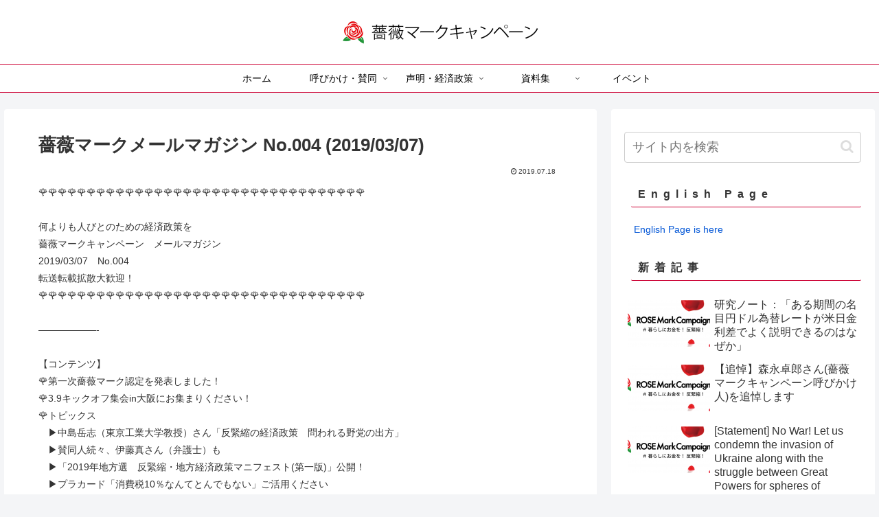

--- FILE ---
content_type: text/css; charset=utf-8
request_url: https://rosemark.jp/wp-content/cache/autoptimize/autoptimize_single_1edeca23cf3012361731c08dd1d2c7c2.php?ver=6.9&fver=20201201010102
body_size: 189
content:
@charset "UTF-8";
/*!
Theme Name: Cocoon Child
Template:   cocoon-master
Version:    0.0.5
*/
#sidebar h3{color:#333;background:#fff !important;font-size:16px !important;letter-spacing:8px;margin:10px 0 20px 10px;padding:10px;border-bottom:1px solid #c03;line-height:100%}a{text-decoration:none}a:hover{background-color:#efefef}#navi{border-top:solid 1px #c03;border-bottom:solid 1px #c03}.caption-wrap:hover{background-color:#efefef;text-decoration:none !important}.caption-wrap{align-items:center !important;font-size:14px}